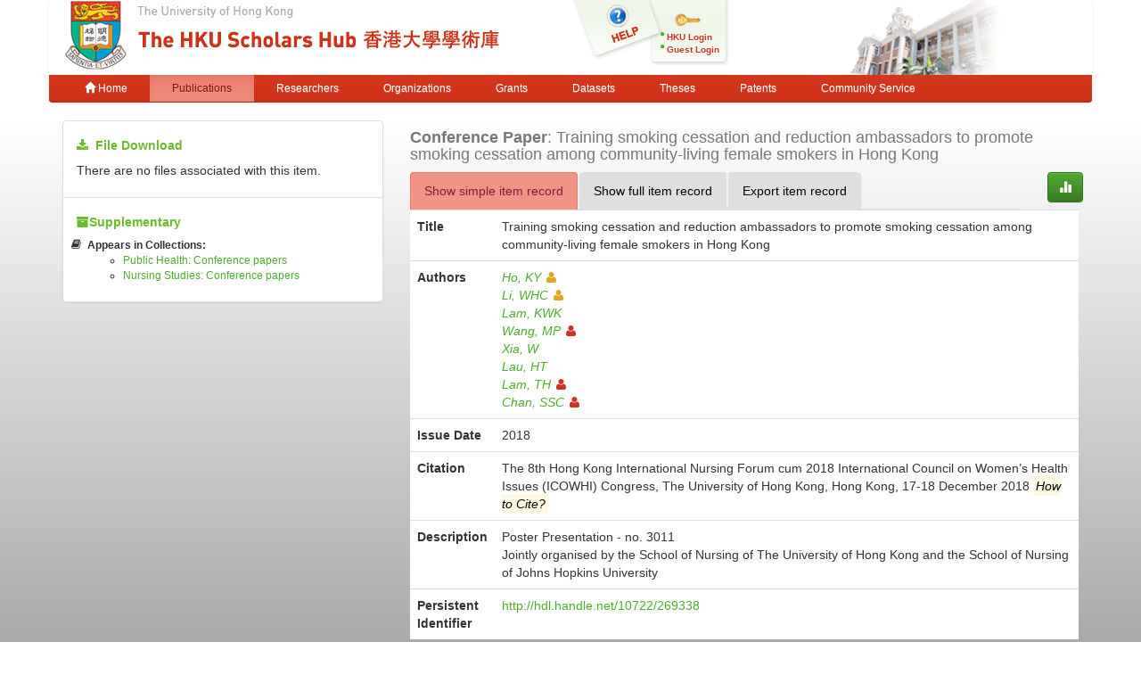

--- FILE ---
content_type: text/html;charset=UTF-8
request_url: https://hub.hku.hk/handle/10722/269338
body_size: 5587
content:



















<!DOCTYPE html>
<html>
    <head>
        <title>HKU Scholars Hub: Training smoking cessation and reduction ambassadors to promote smoking cessation among community-living female smokers in Hong Kong</title>
	<meta http-equiv="X-UA-Compatible" content="IE=edge" />
        <meta http-equiv="Content-Type" content="text/html; charset=UTF-8" />
        <meta name="Generator" content="DSpace CRIS-5.3.1-SNAPSHOT" />
        <meta name="viewport" content="width=device-width, initial-scale=1.0">
        <link rel="shortcut icon" href="/favicon.ico" type="image/x-icon"/>
	    <link rel="stylesheet" href="/static/css/jquery-ui-1.10.3.custom/redmond/jquery-ui-1.10.3.custom.css" type="text/css" />
       <link href="/css/jdyna.css" type="text/css" rel="stylesheet" />
	    <link rel="stylesheet" href="/static/css/bootstrap/bootstrap.min.css" type="text/css" />
	    <link rel="stylesheet" href="/static/css/bootstrap/bootstrap-theme.min.css" type="text/css" />
	    <link href="/static/css/font-awesome/css/font-awesome.min.css" rel="stylesheet">
		<link href="/static/css/jstree/themes/default/style.min.css" rel="stylesheet"/>
	    <link rel="stylesheet" href="/static/css/bootstrap/dspace-theme.css" type="text/css" />
	    <link href="/css/hub.css" type="text/css" rel="stylesheet" />

        <link rel="search" type="application/opensearchdescription+xml" href="/open-search/description.xml" title="DSpace"/>


<link rel="schema.DCTERMS" href="http://purl.org/dc/terms/" />
<link rel="schema.DC" href="http://purl.org/dc/elements/1.1/" />
<meta name="DC.creator" content="Ho, KY" />
<meta name="DC.creator" content="Li, WHC" />
<meta name="DC.creator" content="Lam, KWK" />
<meta name="DC.creator" content="Wang, MP" />
<meta name="DC.creator" content="Xia, W" />
<meta name="DC.creator" content="Lau, HT" />
<meta name="DC.creator" content="Lam, TH" />
<meta name="DC.creator" content="Chan, SSC" />
<meta name="DCTERMS.dateAccepted" content="2019-04-24T08:05:37Z" scheme="DCTERMS.W3CDTF" />
<meta name="DCTERMS.available" content="2019-04-24T08:05:37Z" scheme="DCTERMS.W3CDTF" />
<meta name="DCTERMS.issued" content="2018" scheme="DCTERMS.W3CDTF" />
<meta name="DCTERMS.bibliographicCitation" content="The 8th Hong Kong International Nursing Forum cum 2018 International Council on Women’s Health Issues (ICOWHI) Congress, The University of Hong Kong, Hong Kong, 17-18 December 2018" />
<meta name="DC.identifier" content="http://hdl.handle.net/10722/269338" scheme="DCTERMS.URI" />
<meta name="DC.description" content="Poster Presentation - no. 3011" />
<meta name="DC.description" content="Jointly organised by the School of Nursing of The University of Hong Kong and the School of Nursing of Johns Hopkins University" />
<meta name="DC.language" content="eng" />
<meta name="DCTERMS.isPartOf" content="The 8th Hong Kong International Nursing Forum cum 2018 International Council on Women’s Health Issues (ICOWHI) Congress" />
<meta name="DC.title" content="Training smoking cessation and reduction ambassadors to promote smoking cessation among community-living female smokers in Hong Kong" />
<meta name="DC.type" content="Conference_Paper" />
<meta name="DC.identifier" content="Ho, KY: devilbb2@hku.hk" />
<meta name="DC.identifier" content="Li, WHC: william3@hkucc.hku.hk" />
<meta name="DC.identifier" content="Lam, KWK: kathin@connect.hku.hk" />
<meta name="DC.identifier" content="Wang, MP: mpwang@hku.hk" />
<meta name="DC.identifier" content="Lau, HT: jadicel@HKUCC-COM.hku.hk" />
<meta name="DC.identifier" content="Lam, TH: hrmrlth@hkucc.hku.hk" />
<meta name="DC.identifier" content="Chan, SSC: scsophia@hku.hk" />
<meta name="DC.identifier" content="Ho, KY=rp02339" />
<meta name="DC.identifier" content="Li, WHC=rp00528" />
<meta name="DC.identifier" content="Wang, MP=rp01863" />
<meta name="DC.identifier" content="Lam, TH=rp00326" />
<meta name="DC.identifier" content="Chan, SSC=rp00423" />
<meta name="DC.identifier" content="297659" />

<meta name="citation_keywords" content="Conference_Paper" />
<meta name="citation_title" content="Training smoking cessation and reduction ambassadors to promote smoking cessation among community-living female smokers in Hong Kong" />
<meta name="citation_author" content="Ho, KY" />
<meta name="citation_author" content="Li, WHC" />
<meta name="citation_author" content="Lam, KWK" />
<meta name="citation_author" content="Wang, MP" />
<meta name="citation_author" content="Xia, W" />
<meta name="citation_author" content="Lau, HT" />
<meta name="citation_author" content="Lam, TH" />
<meta name="citation_author" content="Chan, SSC" />
<meta name="citation_date" content="2018" />
<meta name="citation_abstract_html_url" content="http://hub.hku.hk/handle/10722/269338" />


        
	
	<script src="https://cdnjs.cloudflare.com/ajax/libs/jquery/3.7.1/jquery.min.js" integrity="sha512-v2CJ7UaYy4JwqLDIrZUI/4hqeoQieOmAZNXBeQyjo21dadnwR+8ZaIJVT8EE2iyI61OV8e6M8PP2/4hpQINQ/g==" crossorigin="anonymous" referrerpolicy="no-referrer"></script>
	<script type='text/javascript' src='/static/js/jquery/jquery-ui-1.10.3.custom.min.js'></script>
	<script type='text/javascript' src='/static/js/bootstrap/bootstrap.min.js'></script>
	<script type='text/javascript' src='/static/js/holder.js'></script>
	<script type="text/javascript" src="/utils.js"></script>
    <script type="text/javascript" src="/static/js/choice-support.js"> </script>
    <script type="text/javascript" src="/js/jdyna/jdyna.js"></script>
	<script type='text/javascript'>
		var j = jQuery.noConflict();
		var $ = jQuery.noConflict();
		var JQ = j;
		dspaceContextPath = "";
j(function() { j('.authority-disabled').prop('title', 'Departed HKU Researcher');});
	</script>
    
    
        <script type="text/javascript">
            var _gaq = _gaq || [];
            _gaq.push(['_setAccount', 'UA-6733285-2']);
            _gaq.push(['_trackPageview']);

            (function() {
                var ga = document.createElement('script'); ga.type = 'text/javascript'; ga.async = true;
                ga.src = ('https:' == document.location.protocol ? 'https://ssl' : 'http://www') + '.google-analytics.com/ga.js';
                var s = document.getElementsByTagName('script')[0]; s.parentNode.insertBefore(ga, s);
            })();
        </script>

	<!-- Google tag (gtag.js) -->
	<script async src="https://www.googletagmanager.com/gtag/js?id=G-0TT4RMKZRY"></script>
	<script>
		window.dataLayer = window.dataLayer || [];
		function gtag(){dataLayer.push(arguments);}
		gtag('js', new Date());

		gtag('config', 'G-0TT4RMKZRY');
	</script>
    
		<script type="text/javascript" src="https://d1bxh8uas1mnw7.cloudfront.net/assets/embed.js"></script>
<script><!--
var jQ = jQuery.noConflict();
jQ(function() {
	jQ('li[data-target]').each(function() {
		var node = jQ(this);
		jQ.getJSON(node.attr('data-target'), function(data) {
			if (parseInt(data['citations']) > 0) {
				node.find('a').html(data['citations']);
				node.find('a').prop('href', data['url']);
				node.removeClass('hidden');
				node.parent().closest('li').removeClass('hidden');
			}
		});
	});
	jQ('[data-toggle="popover"]').popover();
});
-->
</script>
		
    

<!-- HTML5 shim and Respond.js IE8 support of HTML5 elements and media queries -->
<!--[if lt IE 9]>
  <script src="/static/js/html5shiv.js"></script>
  <script src="/static/js/respond.min.js"></script>
<![endif]-->
    </head>

    
    
    <body class="undernavigation">
<a class="sr-only" href="#content">Skip navigation</a>
<header class="navbar-fixed-top">    
    
            <div class="container navbar navbar-default">
                























<div class="row" style="background-color: white" id="hku_brand">
<div class="col-md-6 col-sm-8 col-xs-12">
	<a href="/"><img class="img img-responsive" src="/image/hku-logo.jpg" /></a>
</div>
<div class="col-md-3 hidden-sm hidden-xs" style="background: url('/image/login.png') no-repeat;">
<a style="top: 29px; left: 48px; position: absolute;" href="/help.jsp">&nbsp;&nbsp;&nbsp;&nbsp;&nbsp;&nbsp;&nbsp;</a>
<ul class="small fa-ul" style="margin-top: 35px; margin-left: 93px;">

	<li class="small"><i class="fa fa-li fa-circle"></i><a href="/cris/login">HKU Login</a></li>
	<li class="small"><i class="fa fa-li fa-circle"></i><a href="/password-login">Guest Login</a></li>

</ul>
</div>
<div class="col-md-3 col-sm-4 hidden-xs">
	<img class="img img-responsive" src="/image/hku.jpg" />
</div>
</div>

       <div class="navbar-header">
         <button type="button" class="navbar-toggle" data-toggle="collapse" data-target=".navbar-collapse">
           <span class="icon-bar"></span>
           <span class="icon-bar"></span>
           <span class="icon-bar"></span>
         </button>
       </div>
       <nav class="collapse navbar-collapse bs-navbar-collapse" role="navigation">
         <ul class="nav navbar-nav small">
           <li class=""><a href="/"><span class="glyphicon glyphicon-home"></span> Home</a></li>
<li class="active"><a href="/advanced-search?location=publication">Publications</a></li>
<li class="" id="researcher-menu"><a href="/advanced-search?location=crisrp">Researchers</a>
        <ul class="dropdown-menu navbar-default">
                <li><a href="/advanced-search?location=crisrp">Staff</a></li>
                <li><a href="/advanced-search?location=crisrpg">Research Postgraduates</a></li>
        </ul>
</li>
<li class=""><a href="/advanced-search?location=crisou">Organizations</a></li>
<li class=""><a href="/advanced-search?location=crisproject">Grants</a></li>
<li class="" id="dataset-menu"><a href="/advanced-search?location=crisdataset">Datasets</a>
        <ul class="dropdown-menu navbar-default">
                <li><a href="https://hku.figshare.com">Deposit Data</a></li>
                <li><a href="//lib.hku.hk/researchdata">HKUL Research Data Management</a></li>
        </ul>
</li>
<li class=""><a href="/advanced-search?location=thesis">Theses</a></li>
<li class=""><a href="/advanced-search?location=patent">Patents</a></li>
<li class=""><a href="/advanced-search?location=criscommunityservice">Community Service</a></li>
          
       </ul>
	<ul class="nav navbar-nav pull-right small">


	</ul>
    </nav>

            </div>

</header>

<main id="content" role="main">
                



        
<div class="container">
		









































		
		
		
<div class="row">
<div class="col-md-4">

<div class="list-group">
<div class="list-group-item">
<h5><i class="fa fa-download"></i>&nbsp;&nbsp;<strong>File Download</strong></h5>

<p>There are no files associated with this item.</p>

</div>



<div class="list-group-item">
<h5><i class="fa fa-archive"></i><strong>Supplementary</strong></h5>
<ul class="small fa-ul">

<li class="hidden">
<i class="fa fa-li fa-bookmark"></i><strong><em>Citations:</em></strong>
<ul>



</ul>
</li>
<li><i class="fa fa-li fa-book"></i><strong>Appears in Collections:</strong>
<ul>

<li><a href="/handle/10722/131080">Public Health: Conference papers</a></li>

<li><a href="/handle/10722/57746">Nursing Studies: Conference papers</a></li>

</ul>
</li>
</ul>


</div>
</div>
</div>

<div class="col-md-8">
<h4 class="text-muted"><span class="text-capitalize"><strong>Conference Paper</strong></span>:&nbsp;Training smoking cessation and reduction ambassadors to promote smoking cessation among community-living female smokers in Hong Kong</h4>
<div class="row">
<div class="col-xs-11">
<ul class="nav nav-tabs">
<li class="active"><a href="#basic_view" data-toggle="tab">Show simple item record</a></li>
<li><a href="#full_view" data-toggle="tab">Show full item record</a></li>
<li><a href="#export_view" data-toggle="tab">Export item record</a></li>
</ul>
</div>
<div class="col-xs-1">
<a class="btn btn-primary" href="/cris/stats/item.html?handle=10722/269338"><span class="glyphicon glyphicon-stats"></span></a>
</div>
</div>
<div class="tab-content">
<div class="tab-pane active" id="basic_view">
    <table class="table itemDisplayTable">
<tr><th class="metadataFieldLabel">Title</th><td class="metadataFieldValue">Training&#x20;smoking&#x20;cessation&#x20;and&#x20;reduction&#x20;ambassadors&#x20;to&#x20;promote&#x20;smoking&#x20;cessation&#x20;among&#x20;community-living&#x20;female&#x20;smokers&#x20;in&#x20;Hong&#x20;Kong</td></tr>
<tr><th class="metadataFieldLabel">Authors</th><td class="metadataFieldValue"><div class="dccontributor_group"><em><a href="/browse?type=author&amp;value=Ho%2C+KY" class="authority authority-disabled author">Ho, KY<i class="fa fa-user"></i></a><a href="/browse?type=author&amp;value=Li%2C+WHC" class="authority authority-disabled author">Li, WHC<i class="fa fa-user"></i></a><a href="/browse?type=author&amp;value=Lam%2C+KWK" class="author">Lam, KWK</a><a href="/cris/rp/rp01863" class="authority author">Wang, MP<i class="fa fa-user"></i></a><a href="/browse?type=author&amp;value=Xia%2C+W" class="author">Xia, W</a><a href="/browse?type=author&amp;value=Lau%2C+HT" class="author">Lau, HT</a><a href="/cris/rp/rp00326" class="authority author">Lam, TH<i class="fa fa-user"></i></a><a href="/cris/rp/rp00423" class="authority author">Chan, SSC<i class="fa fa-user"></i></a></em></div></td></tr>
<tr><th class="metadataFieldLabel">Issue Date</th><td class="metadataFieldValue">2018</td></tr>
<tr><th class="metadataFieldLabel">Citation</th><td class="metadataFieldValue"><div class="dccitation">The 8th Hong Kong International Nursing Forum cum 2018 International Council on Women&rsquo;s Health Issues (ICOWHI) Congress, The University of Hong Kong, Hong Kong, 17-18 December 2018&nbsp;<mark data-toggle="popover" data-trigger="hover" data-placement="top" title="Citation Tips" data-content="When it exists, please make citation to published version, and not to version in the hub"><em>How to Cite?</em></mark></div></td></tr>
<tr><th class="metadataFieldLabel">Description</th><td class="metadataFieldValue">Poster Presentation - no. 3011<br/>Jointly organised by the School of Nursing of The University of Hong Kong and the School of Nursing of Johns Hopkins University<br/></td></tr>
<tr><th class="metadataFieldLabel">Persistent Identifier</th><td class="metadataFieldValue"><a href="http://hdl.handle.net/10722/269338">http://hdl.handle.net/10722/269338</a></td></tr>
</table>

<p style="margin: 0px;">&nbsp;</p>


</div>
<div class="tab-pane" id="full_view">
    
    <table class="table itemDisplayTable">
<tr><th id="s1" class="standard">DC Field</th><th id="s2" class="standard">Value</th><th id="s3" class="standard">Language</th></tr>
<tr><td headers="s1" class="metadataFieldLabel">dc.contributor.author</td><td headers="s2" class="metadataFieldValue">Ho,&#x20;KY</td><td headers="s3" class="metadataFieldValue">-</td></tr>
<tr><td headers="s1" class="metadataFieldLabel">dc.contributor.author</td><td headers="s2" class="metadataFieldValue">Li,&#x20;WHC</td><td headers="s3" class="metadataFieldValue">-</td></tr>
<tr><td headers="s1" class="metadataFieldLabel">dc.contributor.author</td><td headers="s2" class="metadataFieldValue">Lam,&#x20;KWK</td><td headers="s3" class="metadataFieldValue">-</td></tr>
<tr><td headers="s1" class="metadataFieldLabel">dc.contributor.author</td><td headers="s2" class="metadataFieldValue">Wang,&#x20;MP</td><td headers="s3" class="metadataFieldValue">-</td></tr>
<tr><td headers="s1" class="metadataFieldLabel">dc.contributor.author</td><td headers="s2" class="metadataFieldValue">Xia,&#x20;W</td><td headers="s3" class="metadataFieldValue">-</td></tr>
<tr><td headers="s1" class="metadataFieldLabel">dc.contributor.author</td><td headers="s2" class="metadataFieldValue">Lau,&#x20;HT</td><td headers="s3" class="metadataFieldValue">-</td></tr>
<tr><td headers="s1" class="metadataFieldLabel">dc.contributor.author</td><td headers="s2" class="metadataFieldValue">Lam,&#x20;TH</td><td headers="s3" class="metadataFieldValue">-</td></tr>
<tr><td headers="s1" class="metadataFieldLabel">dc.contributor.author</td><td headers="s2" class="metadataFieldValue">Chan,&#x20;SSC</td><td headers="s3" class="metadataFieldValue">-</td></tr>
<tr><td headers="s1" class="metadataFieldLabel">dc.date.accessioned</td><td headers="s2" class="metadataFieldValue">2019-04-24T08:05:37Z</td><td headers="s3" class="metadataFieldValue">-</td></tr>
<tr><td headers="s1" class="metadataFieldLabel">dc.date.available</td><td headers="s2" class="metadataFieldValue">2019-04-24T08:05:37Z</td><td headers="s3" class="metadataFieldValue">-</td></tr>
<tr><td headers="s1" class="metadataFieldLabel">dc.date.issued</td><td headers="s2" class="metadataFieldValue">2018</td><td headers="s3" class="metadataFieldValue">-</td></tr>
<tr><td headers="s1" class="metadataFieldLabel">dc.identifier.citation</td><td headers="s2" class="metadataFieldValue">The&#x20;8th&#x20;Hong&#x20;Kong&#x20;International&#x20;Nursing&#x20;Forum&#x20;cum&#x20;2018&#x20;International&#x20;Council&#x20;on&#x20;Women’s&#x20;Health&#x20;Issues&#x20;(ICOWHI)&#x20;Congress,&#x20;The&#x20;University&#x20;of&#x20;Hong&#x20;Kong,&#x20;Hong&#x20;Kong,&#x20;17-18&#x20;December&#x20;2018</td><td headers="s3" class="metadataFieldValue">-</td></tr>
<tr><td headers="s1" class="metadataFieldLabel">dc.identifier.uri</td><td headers="s2" class="metadataFieldValue">http:&#x2F;&#x2F;hdl.handle.net&#x2F;10722&#x2F;269338</td><td headers="s3" class="metadataFieldValue">-</td></tr>
<tr><td headers="s1" class="metadataFieldLabel">dc.description</td><td headers="s2" class="metadataFieldValue">Poster&#x20;Presentation&#x20;-&#x20;no.&#x20;3011</td><td headers="s3" class="metadataFieldValue">-</td></tr>
<tr><td headers="s1" class="metadataFieldLabel">dc.description</td><td headers="s2" class="metadataFieldValue">Jointly&#x20;organised&#x20;by&#x20;the&#x20;School&#x20;of&#x20;Nursing&#x20;of&#x20;The&#x20;University&#x20;of&#x20;Hong&#x20;Kong&#x20;and&#x20;the&#x20;School&#x20;of&#x20;Nursing&#x20;of&#x20;Johns&#x20;Hopkins&#x20;University</td><td headers="s3" class="metadataFieldValue">-</td></tr>
<tr><td headers="s1" class="metadataFieldLabel">dc.language</td><td headers="s2" class="metadataFieldValue">eng</td><td headers="s3" class="metadataFieldValue">-</td></tr>
<tr><td headers="s1" class="metadataFieldLabel">dc.relation.ispartof</td><td headers="s2" class="metadataFieldValue">The&#x20;8th&#x20;Hong&#x20;Kong&#x20;International&#x20;Nursing&#x20;Forum&#x20;cum&#x20;2018&#x20;International&#x20;Council&#x20;on&#x20;Women’s&#x20;Health&#x20;Issues&#x20;(ICOWHI)&#x20;Congress</td><td headers="s3" class="metadataFieldValue">-</td></tr>
<tr><td headers="s1" class="metadataFieldLabel">dc.title</td><td headers="s2" class="metadataFieldValue">Training&#x20;smoking&#x20;cessation&#x20;and&#x20;reduction&#x20;ambassadors&#x20;to&#x20;promote&#x20;smoking&#x20;cessation&#x20;among&#x20;community-living&#x20;female&#x20;smokers&#x20;in&#x20;Hong&#x20;Kong</td><td headers="s3" class="metadataFieldValue">-</td></tr>
<tr><td headers="s1" class="metadataFieldLabel">dc.type</td><td headers="s2" class="metadataFieldValue">Conference_Paper</td><td headers="s3" class="metadataFieldValue">-</td></tr>
<tr><td headers="s1" class="metadataFieldLabel">dc.identifier.email</td><td headers="s2" class="metadataFieldValue">Ho,&#x20;KY:&#x20;devilbb2@hku.hk</td><td headers="s3" class="metadataFieldValue">-</td></tr>
<tr><td headers="s1" class="metadataFieldLabel">dc.identifier.email</td><td headers="s2" class="metadataFieldValue">Li,&#x20;WHC:&#x20;william3@hkucc.hku.hk</td><td headers="s3" class="metadataFieldValue">-</td></tr>
<tr><td headers="s1" class="metadataFieldLabel">dc.identifier.email</td><td headers="s2" class="metadataFieldValue">Lam,&#x20;KWK:&#x20;kathin@connect.hku.hk</td><td headers="s3" class="metadataFieldValue">-</td></tr>
<tr><td headers="s1" class="metadataFieldLabel">dc.identifier.email</td><td headers="s2" class="metadataFieldValue">Wang,&#x20;MP:&#x20;mpwang@hku.hk</td><td headers="s3" class="metadataFieldValue">-</td></tr>
<tr><td headers="s1" class="metadataFieldLabel">dc.identifier.email</td><td headers="s2" class="metadataFieldValue">Lau,&#x20;HT:&#x20;jadicel@HKUCC-COM.hku.hk</td><td headers="s3" class="metadataFieldValue">-</td></tr>
<tr><td headers="s1" class="metadataFieldLabel">dc.identifier.email</td><td headers="s2" class="metadataFieldValue">Lam,&#x20;TH:&#x20;hrmrlth@hkucc.hku.hk</td><td headers="s3" class="metadataFieldValue">-</td></tr>
<tr><td headers="s1" class="metadataFieldLabel">dc.identifier.email</td><td headers="s2" class="metadataFieldValue">Chan,&#x20;SSC:&#x20;scsophia@hku.hk</td><td headers="s3" class="metadataFieldValue">-</td></tr>
<tr><td headers="s1" class="metadataFieldLabel">dc.identifier.authority</td><td headers="s2" class="metadataFieldValue">Ho,&#x20;KY=rp02339</td><td headers="s3" class="metadataFieldValue">-</td></tr>
<tr><td headers="s1" class="metadataFieldLabel">dc.identifier.authority</td><td headers="s2" class="metadataFieldValue">Li,&#x20;WHC=rp00528</td><td headers="s3" class="metadataFieldValue">-</td></tr>
<tr><td headers="s1" class="metadataFieldLabel">dc.identifier.authority</td><td headers="s2" class="metadataFieldValue">Wang,&#x20;MP=rp01863</td><td headers="s3" class="metadataFieldValue">-</td></tr>
<tr><td headers="s1" class="metadataFieldLabel">dc.identifier.authority</td><td headers="s2" class="metadataFieldValue">Lam,&#x20;TH=rp00326</td><td headers="s3" class="metadataFieldValue">-</td></tr>
<tr><td headers="s1" class="metadataFieldLabel">dc.identifier.authority</td><td headers="s2" class="metadataFieldValue">Chan,&#x20;SSC=rp00423</td><td headers="s3" class="metadataFieldValue">-</td></tr>
<tr><td headers="s1" class="metadataFieldLabel">dc.identifier.hkuros</td><td headers="s2" class="metadataFieldValue">297659</td><td headers="s3" class="metadataFieldValue">-</td></tr>
</table>

</div>
<div class="tab-pane" id="export_view">

<div class="panel">
<div class="panel-body">

<h4>Export via OAI-PMH Interface in XML Formats</h4>
<form role="form" class="form-inline" method="get" action="/oai/request">
<input type="hidden" name="verb" value="GetRecord" />
<input type="hidden" name="identifier" value="oai:hub.hku.hk:10722/269338" />
<div class="form-group">
	<label>Please select export format:</label>
	<select class="form-control" name="metadataPrefix">
		<option value="oai_dc">oai_dc</option>
		<option value="sp_dc">sp_dc</option>
	</select>
	<button type="submit" class="btn btn-primary">Export</button>
</div>
</form>

<div class="row">
<div class="col-xs-5">
<hr style="border-color: #000;"/>
</div>
<div class="col-xs-2">
<h4 class="text-center text-danger">OR</h4>
</div>
<div class="col-xs-5">
<hr style="border-color: #000;"/>
</div>
</div>

<h4>Export to Other Non-XML Formats</h4>
<form role="form" class="form-inline" action="/export-item">
<input type="hidden" name="handle" value="10722/269338" />
<div class="form-group">
	<label>Please select export format:</label>
	<select class="form-control" name="format">
		<option value="ris">RIS (EndNote, RefMan, ProCite)</option>
		<option value="bib">BibTeX</option>
                <option value="xml">XML</option>
                <option value="csvwin">Comma delimited (Win) (CRLF)</option>
                <option value="csvmac">Comma delimited (Mac) (LF)</option>
	</select>
	<button type="submit" class="btn btn-primary">Export</button>
</div>
</form>

</div>
</div>


</div>
</div>

<div class="row">



    

</div>
<br/>
    

</div>
</div>












            

</div>
</main>
            
             <footer class="navbar navbar-default navbar-bottom">
             <div id="designedby" class="container text-muted">
			<div class="pull-left"><g:plusone size="small" annotation="inline"></g:plusone></div>
			<div id="footer_feedback" class="pull-right">
<div class="pull-left" style="width:420px;"><a href="http://lib.hku.hk">The University of Hong Kong Libraries, University of Hong Kong &nbsp;<a href="/htmlmap"></a><p></p></div>
<div class="pull-right" style="width:170px">
  <div>Contact HKU Scholars Hub</div>
  <p style="font-size:75%">
  <b>Tel:&nbsp;&nbsp;&nbsp;&nbsp;&nbsp;&nbsp;</b> 3910-3912<br>
  <b>Email:&nbsp;&nbsp;</b><a href="mailto:hub@lib.hku.hk">hub@lib.hku.hk</a>
  </p>
</div>
                        </div>
              </div>
    </footer>
    </body>
</html>

